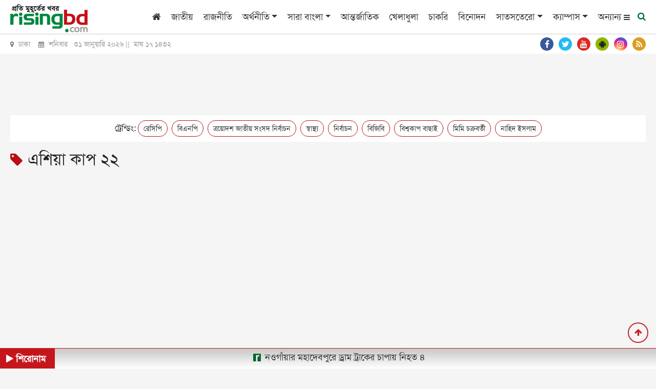

--- FILE ---
content_type: text/html; charset=UTF-8
request_url: https://www.risingbd.com/tags/asia-cup-22
body_size: 12178
content:
<!doctype html>
<html lang="en">
<head>
<meta charset="utf-8">
<meta http-equiv="X-UA-Compatible" content="IE=edge">
<meta name="viewport" content="width=device-width, initial-scale=1, minimum-scale=1, maximum-scale=1, user-scalable=no">
<title>এশিয়া কাপ ২২</title>

<meta name="description" content="এশিয়া কাপ ২২">
<meta name="keywords" content="">

<meta http-equiv="refresh" content="300">
<meta name="author" content="https://www.risingbd.com/">

<meta name="robots" content="index, follow">
<meta name="googlebot" content="index, follow">
<meta name="googlebot-news" content="index, follow">

<meta property="fb:app_id" content="739034220195998">
<meta property="og:site_name" content="Risingbd Online Bangla News Portal">
<meta property="og:title" content="এশিয়া কাপ ২২">
<meta property="og:description" content="এশিয়া কাপ ২২">
<meta property="og:url" content="https://www.risingbd.com/tags/asia-cup-22">
<meta property="og:type" content="article">
<meta property="og:image" content="https://cdn.risingbd.com/media/common/risingbd-dotted-logo.jpg">
<meta property="og:locale" content="en_US">
    <link rel="stylesheet" type="text/css" href="https://cdn.risingbd.com/common/css/towstyle.css"/>

<link rel="canonical" href="https://www.risingbd.com/tags/asia-cup-22">
<link rel="amphtml" href="https://www.risingbd.com/amp/tags/asia-cup-22" >
<link type="image/x-icon" rel="shortcut icon" href="https://cdn.risingbd.com/media/common/Sign.png">
<link type="image/x-icon" rel="icon" href="https://cdn.risingbd.com/media/common/Sign.png">
<link rel="stylesheet" type="text/css" href="https://cdn.risingbd.com/common/css/sticky.css"/>
<script async src='https://securepubads.g.doubleclick.net/tag/js/gpt.js' type="c25a7c3f6a011f057c60aeee-text/javascript"></script>
<link rel="stylesheet" type="text/css" href="https://cdnjs.cloudflare.com/ajax/libs/twitter-bootstrap/4.3.1/css/bootstrap.min.css"><link rel="stylesheet" type="text/css" href="https://cdnjs.cloudflare.com/ajax/libs/font-awesome/4.7.0/css/font-awesome.css"><link rel="stylesheet" type="text/css" href="https://cdn.risingbd.com/common/css/eMythMakers.css?31 January, 2026 09:55:48"><link rel="stylesheet" type="text/css" href="https://cdn.risingbd.com/common/css/SolaimanLipi.css">
<!-- <link rel="stylesheet" href="//code.jquery.com/ui/1.12.1/themes/base/jquery-ui.css"> -->
<!--script src="https://code.jquery.com/jquery-1.12.4.js"></script-->
<!-- <script src="https://code.jquery.com/ui/1.12.1/jquery-ui.js"></script> -->

	<!-- Google Tag Manager -->
	<script type="c25a7c3f6a011f057c60aeee-text/javascript">(function(w,d,s,l,i){w[l]=w[l]||[];w[l].push({'gtm.start':
				new Date().getTime(),event:'gtm.js'});var f=d.getElementsByTagName(s)[0],
			j=d.createElement(s),dl=l!='dataLayer'?'&l='+l:'';j.async=true;j.src=
			'https://www.googletagmanager.com/gtm.js?id='+i+dl;f.parentNode.insertBefore(j,f);
		})(window,document,'script','dataLayer','GTM-NJVRX3W');</script>
	<!-- End Google Tag Manager -->
<!--	<script data-ad-client="ca-pub-9988400939516411" async src="https://pagead2.googlesyndication.com/pagead/js/adsbygoogle.js"></script>-->
<script type="c25a7c3f6a011f057c60aeee-text/javascript">
        window.googletag = window.googletag || {cmd: []};
        googletag.cmd.push(function() {
	        var SizeMap_970x90_320x100=googletag.sizeMapping()
		        .addSize([970,0],[[970,90]])
		        .addSize([320,0],[[320,100]])
		        .build()
	        var SizeMap_336x280_300x250=googletag.sizeMapping()
		        .addSize([336,0],[[336,280]])
		        .addSize([300,0],[[300,250]])
		        .build()
	        var SizeMap_970x250_300x250=googletag.sizeMapping()
		        .addSize([970,0],[[970,250]])
		        .addSize([300,0],[[300,250]])
		        .build()
	        var SizeMap_970x90_300x250=googletag.sizeMapping()
		        .addSize([970,0],[[970,90]])
		        .addSize([300,0],[[300,250]])
		        .build()
	        var SizeMap_300x600_300x250=googletag.sizeMapping()
		        .addSize([300,0],[[300,600]])
		        .addSize([0,0],[[300,250]])
		        .build()
	        var SizeMap_728x90_300x250=googletag.sizeMapping()
		        .addSize([728,0],[[728,90]])
		        .addSize([300,0],[[300,250]])
		        .build()

            //Common
            googletag.defineSlot('/401241791/risingbd-common-footer', [[300,250],[970,250]], 'div-gpt-ad-2189815-3')
                .defineSizeMapping(SizeMap_970x250_300x250)
                .addService(googletag.pubads());
            googletag.defineSlot('/401241791/risingbd-common-footer-sticky', [[320,50]], 'div-gpt-ad-2189815-4')
                .addService(googletag.pubads());
            googletag.defineSlot('/401241791/risingbd-common-header', [[320,100],[970,90]], 'div-gpt-ad-2189815-5')
                .defineSizeMapping(SizeMap_970x90_320x100)
                .addService(googletag.pubads());
            googletag.defineSlot('/401241791/risingbd-1x1', [[1,1]], 'div-gpt-ad-2189815-25')
                .addService(googletag.pubads());

            //Home
            googletag.defineSlot('/401241791/risingbd-economics-right-a', [[300,250],[336,280]], 'div-gpt-ad-2189815-12')
                .defineSizeMapping(SizeMap_336x280_300x250)
                .addService(googletag.pubads());
            googletag.defineSlot('/401241791/risingbd-economics-right-b', [[300,250],[336,280]], 'div-gpt-ad-2189815-13')
                .defineSizeMapping(SizeMap_336x280_300x250)
                .addService(googletag.pubads());
            googletag.defineSlot('/401241791/risingbd-entertenment-top', [[300,250],[970,90]], 'div-gpt-ad-2189815-14')
                .defineSizeMapping(SizeMap_970x90_300x250)
                .addService(googletag.pubads());
            googletag.defineSlot('/401241791/risingbd-fascinating-world-right', [[300,250],[336,280]], 'div-gpt-ad-2189815-15')
                .defineSizeMapping(SizeMap_336x280_300x250)
                .addService(googletag.pubads());
            googletag.defineSlot('/401241791/photo-feature-right', [[300,250],[336,280]], 'div-gpt-ad-1655781285373-0')
                .defineSizeMapping(SizeMap_336x280_300x250)
                .addService(googletag.pubads());
            googletag.defineSlot('/401241791/risingbd-lifestyle-below', [[300,250],[970,90]], 'div-gpt-ad-2189815-16')
                .defineSizeMapping(SizeMap_970x90_300x250)
                .addService(googletag.pubads());
            googletag.defineSlot('/401241791/risingbd-lifestyle-top', [[300,250],[970,90]], 'div-gpt-ad-2189815-17')
                .defineSizeMapping(SizeMap_970x90_300x250)
                .addService(googletag.pubads());
            googletag.defineSlot('/401241791/risingbd-national-top', [[300,250],[970,90]], 'div-gpt-ad-2189815-18')
                .defineSizeMapping(SizeMap_970x90_300x250)
                .addService(googletag.pubads());
            googletag.defineSlot('/401241791/risingbd-politics-right-a', [[300,250],[336,280]], 'div-gpt-ad-2189815-19')
                .defineSizeMapping(SizeMap_336x280_300x250)
                .addService(googletag.pubads());
            googletag.defineSlot('/401241791/risingbd-sarabangla-right', [[300,250],[300,600]], 'div-gpt-ad-2189815-20')
                .defineSizeMapping(SizeMap_300x600_300x250)
                .addService(googletag.pubads());
            googletag.defineSlot('/401241791/risingbd-special-box-below', [[300,250],[970,250]], 'div-gpt-ad-2189815-21')
                .defineSizeMapping(SizeMap_970x250_300x250)
                .addService(googletag.pubads());
            googletag.defineSlot('/401241791/risingbd-special-box-right-a', [[300,250],[336,280]], 'div-gpt-ad-2189815-22')
                .defineSizeMapping(SizeMap_336x280_300x250)
                .addService(googletag.pubads());
            googletag.defineSlot('/401241791/risingbd-special-box-right-b', [[300,250],[336,280]], 'div-gpt-ad-2189815-23')
                .defineSizeMapping(SizeMap_336x280_300x250)
                .addService(googletag.pubads());
            googletag.defineSlot('/401241791/risingbd-sports-top', [[300,250],[970,90]], 'div-gpt-ad-2189815-24')
                .defineSizeMapping(SizeMap_970x90_300x250)
                .addService(googletag.pubads());
	        googletag.defineSlot('/401241791/risingbd-home-video-box', [[336, 280], [300, 250]], 'div-gpt-ad-1598497738881-0')
		        .defineSizeMapping(SizeMap_336x280_300x250)
		        .addService(googletag.pubads());
 
            googletag.pubads().enableSingleRequest();
	        // googletag.pubads().disableInitialLoad();
            googletag.pubads().collapseEmptyDivs();
            googletag.pubads().setCentering(true);
            googletag.enableServices();
        });
    </script>
    <!-- End GPT Tag -->

</head>
<body>
<!-- Google Tag Manager (noscript) -->
<noscript><iframe src="https://www.googletagmanager.com/ns.html?id=GTM-NJVRX3W" height="0" width="0" style="display:none;visibility:hidden"></iframe></noscript>
<!-- End Google Tag Manager (noscript) -->

<div id="fb-root"></div><script async defer crossorigin="anonymous" src="https://connect.facebook.net/en_GB/sdk.js#xfbml=1&version=v4.0&appId=2689491844415645&autoLogAppEvents=1" type="c25a7c3f6a011f057c60aeee-text/javascript"></script><header>
<!--    <div class="text-center d-none d-print-block">-->
<!--        <img src="--><!--" alt="--><!--" title="--><!--">-->
<!--    </div>-->

                            
                        <div id="printlogo" style="display: none;">
                            <a href="https://www.risingbd.com/">
                                <img src="https://cdn.risingbd.com/media/common/risingbd-logo-small-sm.png" alt="রাইজিং বিডি ডট কম" title="রাইজিং বিডি ডট কম" class="img-fluid">
                            </a>
                        </div>
                        

    <div class="DHeaderMenu MobileHide" id="myHeader">
        <div class="container">
            <div class="row">
                <div class="col-sm-12">

                    <nav class="navbar navbar-expand-lg navbar-light">
                        <div class="Dlogo DPrint atPrint100">
                            <a href="https://www.risingbd.com/"><img src="https://cdn.risingbd.com/media/common/risingbd-logo-small-sm.png" alt="রাইজিং বিডি ডট কম" title="রাইজিং বিডি ডট কম" class="img-fluid"></a>
                        </div>
                        <button class="navbar-toggler" type="button" data-toggle="collapse" data-target="#navbarSupportedContent" aria-controls="navbarSupportedContent" aria-expanded="false" aria-label="Toggle navigation">
                            <span class="navbar-toggler-icon"></span>
                        </button>

                        <div class="collapse navbar-collapse hidden-print" id="navbarSupportedContent">
                            <ul class="navbar-nav ml-auto">
                                <li class="nav-item"><a class="nav-link" href="https://www.risingbd.com/"><i class="fa fa-home" aria-hidden="true"></i></a></li>
                                <li class="nav-item"><a class="nav-link" href="https://www.risingbd.com/national/">জাতীয়</a></li>
                                <li class="nav-item"><a class="nav-link" href="https://www.risingbd.com/politics/">রাজনীতি</a></li>
                                <li class="nav-item dropdown">
                                    <div class="dropdown">
                                        <a class="nav-link dropdown-toggle" href="https://www.risingbd.com/economics/" id="dropdownMenuButton" role="button" data-toggle="dropdown disable" aria-haspopup="true" aria-expanded="false">অর্থনীতি</a>
                                        <div class="dropdown-menu" aria-labelledby="navbarDropdown">
                                            <a class="dropdown-item" href="https://www.risingbd.com/economics/stock-market/">শেয়ার বাজার</a>
                                            <a class="dropdown-item" href="https://www.risingbd.com/economics/corporate-corner/">করপোরেট কর্নার</a>
                                        </div>
                                    </div>
                                </li>
                                <li class="nav-item dropdown">
                                    <div class="dropdown">
                                        <a class="nav-link dropdown-toggle" href="https://www.risingbd.com/bangladesh/" id="dropdownMenuButton" role="button" data-toggle="dropdown disable" aria-haspopup="true" aria-expanded="false">সারা বাংলা</a>
                                        <div class="dropdown-menu" aria-labelledby="navbarDropdown">
                                            <a class="dropdown-item" href="https://www.risingbd.com/divisions/barishal/">বরিশাল</a>
                                            <a class="dropdown-item" href="https://www.risingbd.com/divisions/chattogram/">চট্টগ্রাম</a>
                                            <a class="dropdown-item" href="https://www.risingbd.com/divisions/dhaka/">ঢাকা</a>
                                            <a class="dropdown-item" href="https://www.risingbd.com/divisions/khulna/">খুলনা</a>
                                            <a class="dropdown-item" href="https://www.risingbd.com/divisions/rajshahi/">রাজশাহী</a>
                                            <a class="dropdown-item" href="https://www.risingbd.com/divisions/sylhet/">সিলেট</a>
                                            <a class="dropdown-item" href="https://www.risingbd.com/divisions/rangpur/">রংপুর</a>
                                            <a class="dropdown-item" href="https://www.risingbd.com/divisions/mymensingh/">ময়মনসিংহ</a>
                                        </div>
                                    </div>
                                </li>
<!--                                <li class="nav-item"><a class="nav-link" href="--><!--tags/coronavirus">করোনাভাইরাস</a></li>-->
                                <li class="nav-item"><a class="nav-link" href="https://www.risingbd.com/international/">আন্তর্জাতিক</a></li>
                                <li class="nav-item"><a class="nav-link" href="https://www.risingbd.com/sports/">খেলাধুলা</a></li>
                                <li class="nav-item"><a class="nav-link" href="https://www.risingbd.com/searching-job/">চাকরি</a></li>
                                <li class="nav-item"><a class="nav-link" href="https://www.risingbd.com/entertainment/">বিনোদন</a></li>
                                <li class="nav-item dropdown">
                                    <div class="dropdown">
                                        <a class="nav-link dropdown-toggle" href="https://www.risingbd.com/feature/" id="dropdownMenuButton" role="button" data-toggle="dropdown disable" aria-haspopup="true" aria-expanded="false">সাতসতেরো</a>
                                        <div class="dropdown-menu" aria-labelledby="navbarDropdown">
                                            <a class="dropdown-item" href="https://www.risingbd.com/fascinating-world/">অন্য দুনিয়া</a>
                                            <a class="dropdown-item" href="https://www.risingbd.com/lifestyle/">লাইফ স্টাইল</a>
                                            <a class="dropdown-item" href="https://www.risingbd.com/prescription/">দেহঘড়ি</a>
                                            <a class="dropdown-item" href="https://www.risingbd.com/scienceand-technology/">বিজ্ঞান-প্রযুক্তি</a>
                                            <a class="dropdown-item" href="https://www.risingbd.com/astrology/">ভাগ্যচক্র</a>
                                            <a class="dropdown-item" href="https://www.risingbd.com/feature/genzpulse/">জেন জি পালস</a>
<!--                                            <a class="dropdown-item" href="--><!--searching-job/">সপ্তাহের চাকরি</a>-->
                                        </div>
                                    </div>
                                </li>
                               <!-- <li class="nav-item"><a class="nav-link" href="opinion/">মতামত</a></li>-->
                               <!-- <li class="nav-item"><a class="nav-link" href="campus/">ক্যাম্পাস</a></li> -->
                                <li class="nav-item dropdown">
                                    <div class="dropdown">
                                        <a class="nav-link dropdown-toggle" href="https://www.risingbd.com/campus/" id="dropdownMenuButton" role="button" data-toggle="dropdown disable" aria-haspopup="true" aria-expanded="false">ক্যাম্পাস</a>
                                        <div class="dropdown-menu" aria-labelledby="navbarDropdown">
                                            <a class="dropdown-item" href="https://www.risingbd.com/campus/dhaka-university/">ঢাকা বিশ্ববিদ্যালয়</a>
                                            <a class="dropdown-item" href="https://www.risingbd.com/campus/rajshahi-university">রাজশাহী বিশ্ববিদ্যালয়</a>
                                            <a class="dropdown-item" href="https://www.risingbd.com/campus/jagannath-university">জগন্নাথ বিশ্ববিদ্যালয়</a>
                                            <a class="dropdown-item" href="https://www.risingbd.com/campus/jahangirnagar-university">জাহাঙ্গীরনগর বিশ্ববিদ্যালয়</a>
                                            <a class="dropdown-item" href="https://www.risingbd.com/campus/chittagong-university">চট্টগ্রাম বিশ্ববিদ্যালয়</a>
                                            <a class="dropdown-item" href="https://www.risingbd.com/campus/agricultural-university">বাংলাদেশ কৃষি বিশ্ববিদ্যালয়</a>
                                            <a class="dropdown-item" href="https://www.risingbd.com/campus/comilla-university">কুমিল্লা বিশ্ববিদ্যালয়</a>
<!--                                            <a class="dropdown-item" href="--><!--searching-job/">সপ্তাহের চাকরি</a>-->
                                        </div>
                                    </div>
                                </li>
                               <!-- <li class="nav-item"><a class="nav-link" href="https://www.risingbd.com/risingbd-moto-corner/">মটো কর্নার</a></li> -->

                                <li class="others-menu">
                                    <a class="nav-link" href="">অন্যান্য
                                      <i class="fa fa-bars bars-icon"></i>
                                      <i class="fa fa-times hide-icon"></i>

                                    </a>
                                </li>
                                <li class="menu-search">
                                    <a class="nav-link-search" href="">
                                        <i class="fa fa-search"></i>
                                    </a>
                                </li>
                            </ul>
                        </div>

                    </nav>
                </div>
            </div>
        </div>
        <div class="search_block Hide MobileHide hidden-print">
            <div class="container">
                <div class="col-xl pl-0 pr-0">
                    <form name="frmSearch" action="https://www.google.com" target="_blank" method="get">
                        <div class="search_logo display-flex">
                        <input type="hidden" name="cx" value="partner-pub-4807714509469833:9136074105">
                        <input type="hidden" name="gsc.sort" value="date">
                        <input type="hidden" name="ie" value="utf-8">
                        <input type="text" name="q" id="search" class="form-control" value="" placeholder="অনুসন্ধান করুন">
                        <button><i class="fa fa-search"></i></button>
                        <a href="" class="close-search"><i class="fa fa-times"></i></a>
                        </div>
                    </form>
                </div>
            </div>
        </div>
        <div class="popup-menu">
        <div class="popup-menu-content">
            <div class="popup-menu-table">
                <div class="popup-menu-row">
                    <!-- <div class="popup-menu-col"><a href="mujibborsho/">মুজিববর্ষ</a></div> -->
                    <div class="popup-menu-col"><a href="https://www.risingbd.com/law-crime/">আইন ও অপরাধ</a></div>
                    <div class="popup-menu-col"><a href="https://www.risingbd.com/travel/">ভ্রমণ</a></div>
                    <div class="popup-menu-col"><a href="https://www.risingbd.com/archives/">আর্কাইভস</a></div>
                    <div class="popup-menu-col"><a href="https://www.risingbd.com/bangla-converter/">বাংলা কনভার্টার</a></div>
                    <!--                    <div class="popup-menu-col"><a href="--><!--editorial/">সম্পাদকীয়</a></div>-->
                    <!--                    <div class="popup-menu-col"><a href="--><!--risingbd-special/">রাইজিংবিডি-স্পেশাল</a></div>-->

                    <div class="popup-menu-col"><a href="https://www.risingbd.com/positive-bangladesh/">পজিটিভ বাংলাদেশ</a></div>
               
                </div>
                <div class="popup-menu-row">
                    <div class="popup-menu-col"><a href="https://www.risingbd.com/education/">শিক্ষা</a></div>
                    <div class="popup-menu-col"><a href="https://www.risingbd.com/health/">স্বাস্থ্য</a></div>
<!--                    <div class="popup-menu-col"><a href="--><!--environment/">পরিবেশ</a></div>-->
                    <div class="popup-menu-col"><a href="https://www.risingbd.com/media/">মিডিয়া</a></div>
                    <div class="popup-menu-col"><a href="https://www.risingbd.com/photo-feature/">ফটো ফিচার</a></div>
                    <!-- <div class="popup-menu-col"><a href="photogallery/">ফটো ফিচার</a></div> -->
                    <div class="popup-menu-col"><a href="https://www.risingbd.com/entrepreneur/">উদ্যোক্তা/ই-কমার্স</a></div>

                </div>
                <div class="popup-menu-row">
                    <div class="popup-menu-col"><a href="https://www.risingbd.com/agriculture/">কৃষি</a></div>
                    <div class="popup-menu-col"><a href="https://www.risingbd.com/art-literature/">শিল্প ও সাহিত্য</a></div>
<!--                    <div class="popup-menu-col"><a href="--><!--special-issue/">বিশেষ সংখ্যা</a></div>-->
                    <div class="popup-menu-col"><a href="https://www.risingbd.com/opinion/">মতামত</a></div>
<!--                    <div class="popup-menu-col"><a href="--><!--world-window">বিশ্ব বাতায়ন</a></div>-->
                    <!-- <div class="popup-menu-col"><a href="https://www.risingbd.com/videogallery/">ভিডিও গ্যালারী</a></div> -->
                    <div class="popup-menu-col"><a href="https://www.risingbd.com/interview/">সাক্ষাৎকার</a></div>
                    <div class="popup-menu-col"><a href="https://www.risingbd.com/risingbd-special/">রাইজিংবিডি স্পেশাল</a></div>
                    <div class="popup-menu-col"><a href="https://www.risingbd.com/abroad/">প্রবাস</a></div>
                    <!-- <div class="popup-menu-col"><a href="https://www.risingbd.com/tags/faguns-malat-2025">ফাগুনের মলাট</a></div> -->
                    <div class="popup-menu-col"><a href="https://www.risingbd.com/risingbd-moto-corner/">মটো কর্নার</a></div>
                    <!-- <div class="popup-menu-col"><a href="tags/coronavirus">করোনাভাইরাস</a></div> -->

                </div>
                <div class="popup-menu-row">





                </div>
            </div>
        </div>
    </div>
    </div>

    <div class="DTime MobileHide hidden-print">
        <div class="container">
            <div class="row">
                <div class="col-sm-6">
<!--                    <p><i class="fa fa-map-marker" aria-hidden="true"></i> ঢাকা &nbsp;&nbsp;&nbsp;<i class="fa fa-calendar" aria-hidden="true"></i> --><!-- ||&nbsp; --><!-- ||&nbsp; --><!--</p>-->
<!--                    <p><i class="fa fa-map-marker" aria-hidden="true"></i> ঢাকা &nbsp;&nbsp;&nbsp;<i class="fa fa-calendar" aria-hidden="true"></i> --><!-- ||&nbsp; --><!-- ||&nbsp; --><!--</p>-->
                    <p><i class="fa fa-map-marker" aria-hidden="true"></i> ঢাকা &nbsp;&nbsp;&nbsp;<i class="fa fa-calendar" aria-hidden="true"></i> শনিবার &nbsp; ৩১ জানুয়ারি ২০২৬ ||&nbsp; মাঘ&nbsp;১৭&nbsp;১৪৩২ </p>
                    <!-- <p><i class="fa fa-map-marker" aria-hidden="true"></i> ঢাকা &nbsp;&nbsp;&nbsp;<i class="fa fa-calendar" aria-hidden="true"></i>  </p> -->
                </div>
                <div class="col-sm-6 text-right">
                    <div class="DSocialLink">
                        <ul>
                            <li><a href="https://www.risingbd.com/rss/rss.xml" target="_blank"><i class="fa fa-rss" aria-hidden="true"></i></a></li>
                            <li><a href="https://www.instagram.com/risingbd247/" target="_blank"><i class="fa fa-instagram"></i></a></li>
                            <li><a href="https://play.google.com/store/apps/details?id=com.skyroutemedialimited.risingbd" target="_blank"><i class="fa fa-android" style="background: #8db600;"></i></a></li>
                            <li><a href="https://www.youtube.com/@risingbdonline" target="_blank"><i class="fa fa-youtube"></i></a></li>
                            <li><a href="https://twitter.com/risingbdnews" target="_blank"><i class="fa fa-twitter"></i></a></li>
                            <li><a href="https://www.facebook.com/risingbd" target="_blank"><i class="fa fa-facebook"></i></a></li>
                        </ul>
                    </div>
                </div>
                <!-- <div class="col-sm-1 text-right"><div class="DConButton"><a class="btn btn-danger" href="english" target="_blank">English</a></div></div> -->
            </div>
        </div>
    </div>
    <div class="DHeaderMenu MobileShowMenu" id="myHeader2">
        <div class="container TopMenu">
    	    <div class="row">
    		    <div class="col-sm-12">
    		        <div class="DLogoMobile display-flex">
    		            <div class="mr-auto menu-left">
    		                <svg class="svg-inline--fa fa-bars fa-w-14 show" aria-hidden="true" focusable="false" data-prefix="fas" data-icon="bars" role="img" xmlns="https://www.w3.org/2000/svg" viewBox="0 0 448 512" data-fa-i2svg=""><path fill="currentColor" d="M16 132h416c8.837 0 16-7.163 16-16V76c0-8.837-7.163-16-16-16H16C7.163 60 0 67.163 0 76v40c0 8.837 7.163 16 16 16zm0 160h416c8.837 0 16-7.163 16-16v-40c0-8.837-7.163-16-16-16H16c-8.837 0-16 7.163-16 16v40c0 8.837 7.163 16 16 16zm0 160h416c8.837 0 16-7.163 16-16v-40c0-8.837-7.163-16-16-16H16c-8.837 0-16 7.163-16 16v40c0 8.837 7.163 16 16 16z"></path></svg>
    		                <svg class="svg-inline--fa fa-times fa-w-11 hide" aria-hidden="true" focusable="false" data-prefix="fas" data-icon="times" role="img" xmlns="https://www.w3.org/2000/svg" viewBox="0 0 352 512" data-fa-i2svg=""><path fill="currentColor" d="M242.72 256l100.07-100.07c12.28-12.28 12.28-32.19 0-44.48l-22.24-22.24c-12.28-12.28-32.19-12.28-44.48 0L176 189.28 75.93 89.21c-12.28-12.28-32.19-12.28-44.48 0L9.21 111.45c-12.28 12.28-12.28 32.19 0 44.48L109.28 256 9.21 356.07c-12.28 12.28-12.28 32.19 0 44.48l22.24 22.24c12.28 12.28 32.2 12.28 44.48 0L176 322.72l100.07 100.07c12.28 12.28 32.2 12.28 44.48 0l22.24-22.24c12.28-12.28 12.28-32.19 0-44.48L242.72 256z"></path></svg>
    		            </div>
    			        <div class="mr-auto LogoDate">
                            <a href="https://www.risingbd.com/"><img src="https://cdn.risingbd.com/media/common/risingbd-logo-small-sm.png" alt="Risingbd Online Bangla News Portal" title="Risingbd Online Bangla News Portal" class="img-fluid"></a>

                        </div>
    			        <div class="ml-auto menu-right">

                                <!-- <a href="english" class="btn btn-danger" role="button" style="float: right; color: white;">English</a> -->

<!--                                <div class="menu-search">-->
<!---->
<!--                                    <a class="nav-link-search" href="">-->
<!--                                        <i class="fa fa-search"></i>-->
<!--                                    </a>-->
<!--                                </div>-->


    			        </div>
    		        </div>
    	        </div>
            </div>
        </div>
        <div class="container MobileMenu hide">
            <div class="row LiveViewMenu">
                <div class="col-xl pl-0 pr-0">
                    <div class="MobileMenuSocial">
<!--                        <a href="--><!--english" class="English" target="_blank">EN</a>-->
                                <div class="menu-search" style="color: #eee; display: inline-block;">
                                    <a class="nav-link-search" href="">
                                        <i class="fa fa-search"></i>
                                    </a>
                                </div>
                        <div class="DSocialLink DSocialLinkMobile">
                            <ul>
                                <li><a href="https://www.facebook.com/risingbd/" target="_blank"><i class="fa fa-facebook"></i></a></li>
                                <li><a href="https://twitter.com/risingbdnews" target="_blank"><i class="fa fa-twitter"></i></a></li>
                                <li><a href="https://www.youtube.com/@risingbdonline" target="_blank"><i class="fa fa-youtube"></i></a></li>
                                <li><a href="https://www.instagram.com/risingbd247/" target="_blank"><i class="fa fa-instagram"></i></a></li>
                                <li><a href="https://www.risingbd.com/rss/rss.xml" target="_blank"><i class="fa fa-rss" aria-hidden="true"></i></a></li>
                            </ul>
                        </div>
                    </div>
                </div>
                <div class="col-xl">
                    <div class="MobileMenuTop">
                            <div class="row">
                                <div class="col-md p-l-10">
                                    <ul>
                                        <li><a href="https://www.risingbd.com/">প্রচ্ছদ</a></li>
                                        <li><a href="https://www.risingbd.com/national/">জাতীয়</a></li>
                                        <li><a href="https://www.risingbd.com/politics/">রাজনীতি</a></li>
                                        <li><a href="https://www.risingbd.com/economics/">অর্থনীতি</a></li>

                                        <li><a href="https://www.risingbd.com/economics/stock-market/">শেয়ার বাজার</a></li>
                                        <li><a href="https://www.risingbd.com/economics/corporate-corner/">করপোরেট কর্নার</a></li>
                                        <li><a href="https://www.risingbd.com/risingbd-moto-corner/">মটো কর্নার</a></li>
                                        <li><a href="https://www.risingbd.com/sports/">খেলাধুলা</a></li>
                                        <li><a href="https://www.risingbd.com/entertainment/">বিনোদন</a></li>
                                        <li><a href="https://www.risingbd.com/lifestyle/">লাইফ স্টাইল</a></li>
                                        <li><a href="https://www.risingbd.com/law-crime/">আইন ও অপরাধ</a></li>
                                        <li><a href="https://www.risingbd.com/bangladesh/">সারা বাংলা</a></li>
                                        <li><a href="https://www.risingbd.com/prescription/">দেহঘড়ি</a></li>
                                        <li><a href="https://www.risingbd.com/travel/">ভ্রমণ</a></li>
<!--                                        <li><a href="--><!--editorial/">সম্পাদকীয়</a></li>-->
                                        <li><a href="https://www.risingbd.com/interview/">সাক্ষাৎকার</a></li>
                                        <li><a href="https://www.risingbd.com/fascinating-world/">অন্য দুনিয়া</a></li>
                                        <li><a href="https://www.risingbd.com/education/">শিক্ষা</a></li>
                                        <li><a href="https://www.risingbd.com/agriculture/">কৃষি</a></li>
                                        <!-- <li><a href="mujibborsho/">মুজিববর্ষ</a></li> -->
                                        <li><a href="https://www.risingbd.com/archives">আর্কাইভস</a></li>
                                    </ul>
                                </div>
                                <div class="col-md p-l-10">
                                    <ul>
                                        <li><a href="https://www.risingbd.com/international/">আন্তর্জাতিক</a></li>
                                        <li><a href="https://www.risingbd.com/campus/">ক্যাম্পাস</a></li>
                                        <li><a href="https://www.risingbd.com/health/">স্বাস্থ্য</a></li>
                                        <li><a href="https://www.risingbd.com/feature/">সাতসতেরো</a></li>
                                        <li><a href="https://www.risingbd.com/scienceand-technology/">বিজ্ঞান-প্রযুক্তি</a></li>
                                        <li><a href="https://www.risingbd.com/art-literature/">শিল্প ও সাহিত্য</a></li>
<!--                                        <li><a href="--><!--risingbd-special/">রাইজিংবিডি-স্পেশাল</a></li>-->
                                        <li><a href="https://www.risingbd.com/risingbd-special/">রাইজিংবিডি স্পেশাল</a></li>
                                        <li><a href="https://www.risingbd.com/searching-job/">চাকরি</a></li>
                                        <li><a href="https://www.risingbd.com/astrology/">ভাগ্যচক্র</a></li>
                                        <li><a href="https://www.risingbd.com/feature/genzpulse/">জেন জি পালস</a></li>
                                        <li><a href="https://www.risingbd.com/opinion/">মতামত</a></li>
<!--                                        <li><a href="--><!--special-issue/">বিশেষ সংখ্যা</a></li>-->
                                        <li><a href="https://www.risingbd.com/abroad/">প্রবাস</a></li>
<!--                                        <li><a href="--><!--environment/">পরিবেশ</a></li>-->
                                        <li><a href="https://www.risingbd.com/media/">মিডিয়া</a></li>
                                        <li><a href="https://www.risingbd.com/entrepreneur/">উদ্যোক্তা/ই-কমার্স</a></li>
<!--                                        <li><a href="--><!--world-window">বিশ্ব বাতায়ন</a></li>-->
                                        <li><a href="https://www.risingbd.com/photo-feature">ফটো ফিচার</a></li>
                                        <li><a href="https://www.risingbd.com/positive-bangladesh">পজিটিভ বাংলাদেশ</a></li>
                                        <!-- <li><a href="tags/coronavirus">করোনাভাইরাস</a></li> -->
                                        <!-- <li><a href="https://www.risingbd.com/photogallery">ফটো ফিচার</a></li>
                                        <li><a href="https://www.risingbd.com/videogallery">ভিডিও গ্যালারী</a></li> -->

                                    </ul>
                                </div>
                            </div>
                        </div>
                    </div>
                </div>
            </div>
        <div class="search_block MobileSearchBox Hide">
    		<div class="col-xl">
    			<form name="frmSearch" action="https://www.google.com" target="_blank" method="get">
                    <div class="search_logo display-flex">
                    <input type="hidden" name="cx" value="57a5fd0e1c0628b54">
                    <input type="hidden" name="gsc.sort" value="date">
                    <input type="hidden" name="ie" value="utf-8">
                    <input type="text" name="q" id="search" class="form-control" value="" placeholder="অনুসন্ধান করুন">
                    <button><i class="fa fa-search"></i></button>
                    <a href="" class="close-search"><i class="fa fa-times"></i></a>
                    </div>
                </form>
    		</div>
    	</div>
    </div>

    <div class="container hidden-print" style="text-align: center;">
        <div class="MarginTop30">
            <div class="row">
                <div class="col-sm-12" style="min-height: 90px;">
                    <!-- GPT AdSlot 5 for Ad unit 'risingbd-common-header' ### Size: [[320,100],[970,90]] -->
                    <div id='div-gpt-ad-2189815-5'>
                        <script type="c25a7c3f6a011f057c60aeee-text/javascript">
                            googletag.cmd.push(function() { googletag.display('div-gpt-ad-2189815-5'); });
                        </script>
                    </div>
                    <!-- End AdSlot 5 -->
                </div>
            </div>
        </div>
    </div>
</header><div class="container">
<main>
    <div class="TopHitTags">
        <div class="D17MarchSection">
            <div class="container">
                <div class="RelatedTags">
                    <ul class="list-inline">
                        ট্রেন্ডিং:
                        <li class="list-inline-item"><a href="https://www.risingbd.com/tags/recipe">রেসিপি</a> </li><li class="list-inline-item"><a href="https://www.risingbd.com/tags/bnp">বিএনপি</a> </li><li class="list-inline-item"><a href="https://www.risingbd.com/tags/thirteenth-national-assembly-election">ত্রয়োদশ জাতীয় সংসদ নির্বাচন</a> </li><li class="list-inline-item"><a href="https://www.risingbd.com/tags/health">স্বাস্থ‌্য‌</a> </li><li class="list-inline-item"><a href="https://www.risingbd.com/tags/election">নির্বাচন</a> </li><li class="list-inline-item"><a href="https://www.risingbd.com/tags/bgb">বিজিবি</a> </li><li class="list-inline-item"><a href="https://www.risingbd.com/tags/world-cup-qualifier">বিশ্বকাপ বাছাই</a> </li><li class="list-inline-item"><a href="https://www.risingbd.com/tags/mimi-chakraborty">মিমি চক্রবর্তী</a> </li><li class="list-inline-item"><a href="https://www.risingbd.com/tags/nahid-islam">নাহিদ ইসলাম</a> </li>                    </ul>
                </div>
            </div>
        </div>
    </div>
	<div class="DTagLead">
		<div class="row">
			<div class="col-sm-12">
				<div class="DTagName">
					<i class="fa fa-tag"></i><h1>এশিয়া কাপ ২২</h1>
				</div>
			</div>
		</div>
		<div class="row">

				
			<div class="col-md-9">
				<p style="text-align: justify;"></p>
				<div class="DShareThis MarginTop15"><div class="addthis_inline_share_toolbox"></div></div>
			</div>
		</div>
	</div>
    <div class="row" >
            <div class="container"  >
                <div class="MarginTop30">
                    <div class="row">
                        <div class="col-sm-12" style="text-align: center;">
                    <div class="adv-img text-center d-print-none" style="text-align: center;">
                        
<!-- RsingBD_Responsive -->
<ins class="adsbygoogle"
     style="display:block"
     data-ad-client="ca-pub-9988400939516411"
     data-ad-slot="8713475293"
     data-ad-format="auto"
     data-full-width-responsive="true"></ins>
<script type="c25a7c3f6a011f057c60aeee-text/javascript">
     (adsbygoogle = window.adsbygoogle || []).push({});
</script>                    </div>
                        </div>
                    </div>
                </div>
            </div>

                    <div class="col-md-4 col-sm-3 col-xs-3" style="width: 50%;" >
                <div class="DArchiveNewsList">
                    <a href="https://www.risingbd.com/sports/news/512685">
                        <div class="row">
                            <div class="col-md-4">
                                <img src="https://cdn.risingbd.com/media/imgAll/2023May/SM/Bangladesh-Afganistan-2307021303-2307190618-thumb.jpg" alt="একদিন এগিয়ে আসছে এশিয়া কাপ, লাহোরে খেলবে বাংলাদেশ-আফগানিস্তান" title="একদিন এগিয়ে আসছে এশিয়া কাপ, লাহোরে খেলবে বাংলাদেশ-আফগানিস্তান" class="img-responsive img100">                            </div>
                            <div class="col-md-8">
                                <h1 class="pHead">একদিন এগিয়ে আসছে এশিয়া কাপ, লাহোরে খেলবে বাংলাদেশ-আফগানিস্তান</h1>
                                <p class="pDate">১২:১৮ পিএম, ১৯ জুলাই ২০২৩ বুধবার</p>
                            </div>
                        </div>
                    </a>
                </div>
            </div>
                    <div class="col-md-4 col-sm-3 col-xs-3" style="width: 50%;" >
                <div class="DArchiveNewsList">
                    <a href="https://www.risingbd.com/sports/news/508566">
                        <div class="row">
                            <div class="col-md-4">
                                <img src="https://cdn.risingbd.com/media/imgAll/2023May/SM/Asia-cup-2023-2306151059-thumb.jpg" alt="হাইব্রিড মডেলে পাকিস্তান-শ্রীলঙ্কায় হচ্ছে এশিয়া কাপ" title="হাইব্রিড মডেলে পাকিস্তান-শ্রীলঙ্কায় হচ্ছে এশিয়া কাপ" class="img-responsive img100">                            </div>
                            <div class="col-md-8">
                                <h1 class="pHead">হাইব্রিড মডেলে পাকিস্তান-শ্রীলঙ্কায় হচ্ছে এশিয়া কাপ</h1>
                                <p class="pDate">০৪:৫৯ পিএম, ১৫ জুন ২০২৩ বৃহস্পতিবার</p>
                            </div>
                        </div>
                    </a>
                </div>
            </div>
                    <div class="col-md-4 col-sm-3 col-xs-3" style="width: 50%;" >
                <div class="DArchiveNewsList">
                    <a href="https://www.risingbd.com/sports/news/505666">
                        <div class="row">
                            <div class="col-md-4">
                                <img src="https://cdn.risingbd.com/media/imgAll/2023May/SM/asia-cup-2110190603-2305250917-thumb.jpg" alt="আইপিএলের পরই এশিয়া কাপের সিদ্ধান্ত" title="আইপিএলের পরই এশিয়া কাপের সিদ্ধান্ত" class="img-responsive img100">                            </div>
                            <div class="col-md-8">
                                <h1 class="pHead">আইপিএলের পরই এশিয়া কাপের সিদ্ধান্ত</h1>
                                <p class="pDate">০৩:১৭ পিএম, ২৫ মে ২০২৩ বৃহস্পতিবার</p>
                            </div>
                        </div>
                    </a>
                </div>
            </div>
                    <div class="col-md-4 col-sm-3 col-xs-3" style="width: 50%;" >
                <div class="DArchiveNewsList">
                    <a href="https://www.risingbd.com/sports/news/503936">
                        <div class="row">
                            <div class="col-md-4">
                                <img src="https://cdn.risingbd.com/media/imgAll/2023May/SM/Asia-Cup-2023-2305121405-thumb.jpg" alt="নিরপেক্ষ ভেন্যুতে এশিয়া কাপ, ঘরের মাঠে ৪ ম্যাচ চায় পাকিস্তান" title="নিরপেক্ষ ভেন্যুতে এশিয়া কাপ, ঘরের মাঠে ৪ ম্যাচ চায় পাকিস্তান" class="img-responsive img100">                            </div>
                            <div class="col-md-8">
                                <h1 class="pHead">নিরপেক্ষ ভেন্যুতে এশিয়া কাপ, ঘরের মাঠে ৪ ম্যাচ চায় পাকিস্তান</h1>
                                <p class="pDate">০৮:০৫ পিএম, ১২ মে ২০২৩ শুক্রবার</p>
                            </div>
                        </div>
                    </a>
                </div>
            </div>
                    <div class="col-md-4 col-sm-3 col-xs-3" style="width: 50%;" >
                <div class="DArchiveNewsList">
                    <a href="https://www.risingbd.com/sports/news/491997">
                        <div class="row">
                            <div class="col-md-4">
                                <img src="https://cdn.risingbd.com/media/imgAll/2023January/SM/Asia-Cup-2023-2302031309-thumb.jpg" alt="এশিয়া কাপের ভাগ্য নির্ধারণ শনিবার" title="এশিয়া কাপের ভাগ্য নির্ধারণ শনিবার" class="img-responsive img100">                            </div>
                            <div class="col-md-8">
                                <h1 class="pHead">এশিয়া কাপের ভাগ্য নির্ধারণ শনিবার</h1>
                                <p class="pDate">০৭:০৯ পিএম, ৩ ফেব্রুয়ারি ২০২৩ শুক্রবার</p>
                            </div>
                        </div>
                    </a>
                </div>
            </div>
                    <div class="col-md-4 col-sm-3 col-xs-3" style="width: 50%;" >
                <div class="DArchiveNewsList">
                    <a href="https://www.risingbd.com/sports/news/477560">
                        <div class="row">
                            <div class="col-md-4">
                                <img src="https://cdn.risingbd.com/media/imgAll/2022August/SM/India-vs-Srilanka-final-01-2210151040-thumb.jpg" alt="স্মৃতি মান্ধানার নান্দনিকতায় সপ্তমবারের মতো ট্রফি ভারতের ঘরে" title="স্মৃতি মান্ধানার নান্দনিকতায় সপ্তমবারের মতো ট্রফি ভারতের ঘরে" class="img-responsive img100">                            </div>
                            <div class="col-md-8">
                                <h1 class="pHead">স্মৃতি মান্ধানার নান্দনিকতায় সপ্তমবারের মতো ট্রফি ভারতের ঘরে</h1>
                                <p class="pDate">০৩:৫০ পিএম, ১৫ অক্টোবর ২০২২ শনিবার</p>
                            </div>
                        </div>
                    </a>
                </div>
            </div>
                    <div class="col-md-4 col-sm-3 col-xs-3" style="width: 50%;" >
                <div class="DArchiveNewsList">
                    <a href="https://www.risingbd.com/sports/news/477540">
                        <div class="row">
                            <div class="col-md-4">
                                <img src="https://cdn.risingbd.com/media/imgAll/2022August/SM/India-vs-Srilanka-2210150721-thumb.jpg" alt="ট্রফির লড়াইয়ে টস হেরে ফিল্ডিংয়ে ভারত " title="ট্রফির লড়াইয়ে টস হেরে ফিল্ডিংয়ে ভারত " class="img-responsive img100">                            </div>
                            <div class="col-md-8">
                                <h1 class="pHead">ট্রফির লড়াইয়ে টস হেরে ফিল্ডিংয়ে ভারত </h1>
                                <p class="pDate">০১:২১ পিএম, ১৫ অক্টোবর ২০২২ শনিবার</p>
                            </div>
                        </div>
                    </a>
                </div>
            </div>
                    <div class="col-md-4 col-sm-3 col-xs-3" style="width: 50%;" >
                <div class="DArchiveNewsList">
                    <a href="https://www.risingbd.com/sports/news/477483">
                        <div class="row">
                            <div class="col-md-4">
                                <img src="https://cdn.risingbd.com/media/imgAll/2022August/SM/India-vs-Srilanka-2210141432-thumb.jpg" alt="সি ইউ টুমোরো" title="সি ইউ টুমোরো" class="img-responsive img100">                            </div>
                            <div class="col-md-8">
                                <h1 class="pHead">সি ইউ টুমোরো</h1>
                                <p class="pDate">০৮:৩২ পিএম, ১৪ অক্টোবর ২০২২ শুক্রবার</p>
                            </div>
                        </div>
                    </a>
                </div>
            </div>
                    <div class="col-md-4 col-sm-3 col-xs-3" style="width: 50%;" >
                <div class="DArchiveNewsList">
                    <a href="https://www.risingbd.com/sports/news/477263">
                        <div class="row">
                            <div class="col-md-4">
                                <img src="https://cdn.risingbd.com/media/imgAll/2022August/SM/Semifinal-ACC-2210121643-thumb.jpg" alt="ফাইনালে ভারত-পাকিস্তান নাকি থাকছে কোনো চমক" title="ফাইনালে ভারত-পাকিস্তান নাকি থাকছে কোনো চমক" class="img-responsive img100">                            </div>
                            <div class="col-md-8">
                                <h1 class="pHead">ফাইনালে ভারত-পাকিস্তান নাকি থাকছে কোনো চমক</h1>
                                <p class="pDate">১০:৪৩ পিএম, ১২ অক্টোবর ২০২২ বুধবার</p>
                            </div>
                        </div>
                    </a>
                </div>
            </div>
                    <div class="col-md-4 col-sm-3 col-xs-3" style="width: 50%;" >
                <div class="DArchiveNewsList">
                    <a href="https://www.risingbd.com/sports/news/477095">
                        <div class="row">
                            <div class="col-md-4">
                                <img src="https://cdn.risingbd.com/media/imgAll/2022August/SM/Women-Cricket-01-2210111318-thumb.jpg" alt="চেনা মাঠে ভরাডুবি, কোথায় ছিল গলদ?" title="চেনা মাঠে ভরাডুবি, কোথায় ছিল গলদ?" class="img-responsive img100">                            </div>
                            <div class="col-md-8">
                                <h1 class="pHead">চেনা মাঠে ভরাডুবি, কোথায় ছিল গলদ?</h1>
                                <p class="pDate">০৭:১৮ পিএম, ১১ অক্টোবর ২০২২ মঙ্গলবার</p>
                            </div>
                        </div>
                    </a>
                </div>
            </div>
                    <div class="col-md-4 col-sm-3 col-xs-3" style="width: 50%;" >
                <div class="DArchiveNewsList">
                    <a href="https://www.risingbd.com/sports/news/476791">
                        <div class="row">
                            <div class="col-md-4">
                                <img src="https://cdn.risingbd.com/media/imgAll/2022August/SM/Bangladesh-vs-Thailand-2210091042-thumb.jpg" alt="বাংলাদেশের এশিয়া কাপ যাত্রা কঠিন করে দিলো থাইল্যান্ড" title="বাংলাদেশের এশিয়া কাপ যাত্রা কঠিন করে দিলো থাইল্যান্ড" class="img-responsive img100">                            </div>
                            <div class="col-md-8">
                                <h1 class="pHead">বাংলাদেশের এশিয়া কাপ যাত্রা কঠিন করে দিলো থাইল্যান্ড</h1>
                                <p class="pDate">০৪:৪২ পিএম, ৯ অক্টোবর ২০২২ রোববার</p>
                            </div>
                        </div>
                    </a>
                </div>
            </div>
                    <div class="col-md-4 col-sm-3 col-xs-3" style="width: 50%;" >
                <div class="DArchiveNewsList">
                    <a href="https://www.risingbd.com/sports/news/476703">
                        <div class="row">
                            <div class="col-md-4">
                                <img src="https://cdn.risingbd.com/media/imgAll/2022August/SM/Joty-Bangladesh-India-2210081446-thumb.jpg" alt="হারের পর ছেলেদের ‘ইন্টেট’ এবার মেয়েদের মুখে " title="হারের পর ছেলেদের ‘ইন্টেট’ এবার মেয়েদের মুখে " class="img-responsive img100">                            </div>
                            <div class="col-md-8">
                                <h1 class="pHead">হারের পর ছেলেদের ‘ইন্টেট’ এবার মেয়েদের মুখে </h1>
                                <p class="pDate">০৮:৪৬ পিএম, ৮ অক্টোবর ২০২২ শনিবার</p>
                            </div>
                        </div>
                    </a>
                </div>
            </div>
        

    </div>
    <div class="row" id="load_data">


    </div>

    <div id="load_data_message"></div>
</main>

</div>


<div class="container hidden-print">
    <div class="MarginTop30">
        <div class="row">
            <div class="col-sm-12">
                <!-- GPT AdSlot 3 for Ad unit 'risingbd-common-footer' ### Size: [[300,250],[970,250]] -->
                <div id='div-gpt-ad-2189815-3'>
                    <script type="c25a7c3f6a011f057c60aeee-text/javascript">
                        googletag.cmd.push(function() { googletag.display('div-gpt-ad-2189815-3'); });
                    </script>
                </div>
                <!-- End AdSlot 3 -->
            </div>
        </div>
    </div>
</div>
<footer>
    <div class="DFooterBG1 hidden-print">
        <div class="container">
            <div class="BorderBottom22 MarginTop20"></div>
            <div class="BorderBottom22 MarginBottom20"></div>
            <div class="Footer2">
                <div class="row">
                    <div class="col-lg-4 col-sm-12 DFlogo">
                                                    <h2>
                                <a href="/"><img src="https://cdn.risingbd.com/media/common/risingbd-logo-small-sm.png" alt="RisingBD" title="RisingBD Logo" class="img-fluid"></a>
                            </h2>
                                                <a href="/"><img src="https://www.risingbd.com/media/common/skyroutelogo.png" width="100" alt="Skyroute Media Limited" title="Skyroute Media Limited" class="img-fluid"></a>

                    </div>
                    <div class="col-lg-4 col-md-6 col-sm-12 DEitor">

                        <p>নির্বাহী সম্পাদক: তাপস রায় </p>
                        <p>প্রকাশক: এস এম জাহিদ হাসান</p>
                        <p>ঠিকানা: ১৯৮-১৯৯, মাজার রোড,<br> মিরপুর-১, ঢাকা ১২১৬  </p>
                        <p>একটি স্কাইরুট মিডিয়া লিমিটেডের প্রতিষ্ঠান</p>

                    </div>
                    <div class="col-lg-4 col-md-6 col-sm-12 text-right">
                        <p>টেলিফোন: +৮৮-০১৬৭৮০২৮১৩৬</p>
                        <p>মার্কেটিং : +৮৮-০১৬৮৬৬৯৩৫৪৯ <br/> +৮৮-০১৬৮৬৬৯০২৬৬ </p>
                        <p>ইমেল: <a href="/cdn-cgi/l/email-protection" class="__cf_email__" data-cfemail="e58c8b838aa5978c968c8b828781cb868a88">[email&#160;protected]</a></p>
                        <div class="DSocialLink pt-2">
                            <ul>
                                <li><a href="https://www.risingbd.com/rss/rss.xml" target="_blank"><i class="fa fa-rss" aria-hidden="true"></i></a></li>
                                <li><a href="https://www.instagram.com/risingbd247/" target="_blank"><i class="fa fa-instagram"></i></a></li>
                                <li><a href="https://www.youtube.com/c/DailyOnlineNewsDhaka" target="_blank"><i class="fa fa-youtube"></i></a></li>
                                <li><a href="https://twitter.com/risingbdnews" target="_blank"><i class="fa fa-twitter"></i></a></li>
                                <li><a href="https://www.facebook.com/risingbd/" target="_blank"><i class="fa fa-facebook"></i></a></li>
                            </ul>
                        </div>
                    </div>
                </div>
            </div>
        </div>

    </div>
    <div class="DFooterBG3 hidden-print">
        <div class="container">
            <div class="row ">
                <div class="col-sm-9 text-left">
                  <p>এই ওয়েবসাইটের কোনো লেখা বা ছবি অনুমতি ছাড়া নকল করা বা অন্য কোথাও প্রকাশ করা সম্পূর্ণ বেআইনি। সকল স্বত্ব <a href="https://www.risingbd.com/">www.risingbd.com</a> কর্তৃক সংরক্ষিত</p>
                </div>
                <div class="col-sm-3">
                    <div class="DFLink">
                        <ul>
                            <li><a href="https://www.risingbd.com/about">আমরা |</a></li>
                            <li><a href="https://www.risingbd.com/privacy-policy">গোপনীয়তা নীতি |</a></li>
                            <li><a href="https://www.risingbd.com/contact">যোগাযোগ</a></li>
                        </ul>
                    </div>
                </div>
            </div>
        </div>
    </div>

    <!-- /401241791/risingbd_interstitial_popup -->
<div id='div-gpt-ad-1693625453257-0'>
    <script data-cfasync="false" src="/cdn-cgi/scripts/5c5dd728/cloudflare-static/email-decode.min.js"></script><script type="c25a7c3f6a011f057c60aeee-text/javascript">
        googletag.cmd.push(function() { googletag.display('div-gpt-ad-1693625453257-0'); });
    </script>
</div>
<!-- End AdSlot 2 -->

   <!-- footer Sticky ads-->
  <!-- <div class='code-block code-block-12' style='position: fixed; width: 100%!important; z-index: 9995; text-align: center;bottom: 0px;'>
       <div style="display: none;" class='sticky-ads' id='sticky-ads'>
           <div class='sticky-ads-close' onclick='closestickyAds();'><svg viewBox='0 0 512 512' xmlns='http://www.w3.org/2000/svg'><path d='M278.6 256l68.2-68.2c6.2-6.2 6.2-16.4 0-22.6-6.2-6.2-16.4-6.2-22.6 0L256 233.4l-68.2-68.2c-6.2-6.2-16.4-6.2-22.6 0-3.1 3.1-4.7 7.2-4.7 11.3 0 4.1 1.6 8.2 4.7 11.3l68.2 68.2-68.2 68.2c-3.1 3.1-4.7 7.2-4.7 11.3 0 4.1 1.6 8.2 4.7 11.3 6.2 6.2 16.4 6.2 22.6 0l68.2-68.2 68.2 68.2c6.2 6.2 16.4 6.2 22.6 0 6.2-6.2 6.2-16.4 0-22.6L278.6 256z' /></svg></div>
           <div class='sticky-ads-content'>

           <a href="https://nagad.com.bd/" target="_blank">
               <img src="https://www.risingbd.com/media/Advertisement/nagad-09Sep2024-970X90.gif" class="img-fluid TopImg" alt="নগদ">                    
           </a>
           </div>
       </div>
   </div>    -->
   <!-- <ins style="position: fixed;width: 100%;left: 0;bottom: 0;">
<iframe scrolling="no" frameborder="0" width="100%" height="250" style="border: 0px; overflow: hidden;" src="https://ms.purplepatch.online/floating/nagad/v5/"></iframe>
<img src="https://bgd1.purplepatch.online/delivery/async?s=942%2C536%2C1673%2C0%2C0&p=purplepatch-0-&tld=www.risingbd.com&bw=1865&bh=409&rw=1920&rh=1080&px=1&m=0&c=1&ns=0&ss=1.Yrj2S6AmfZ1De1bnMTka3zxAxFyemyW2&hc=4&fl=0&jv=0&ag=0&dr=0&qt=0&rp=0&wm=0&tz=-360&bid=dbd55179-bf63-4361-8365-2179b07ef31c&t=%2525E0%2525A6%2525AD%2525E0%2525A6%2525BE%2525E0%2525A6%2525B0%2525E0%2525A6%2525A4%2525E0%2525A7%252587%2525E0%2525A6%2525B0%252520%2525E0%2525A6%2525AC%2525E0%2525A6%2525BF%2525E0%2525A6%2525B6%2525E0%2525A7%25258D%2525E0%2525A6%2525AC%2525E0%2525A6%252595%2525E0%2525A6%2525BE%2525E0%2525A6%2525&dl=4.5&et=4g&rtt=200&ct0=%25%25CLICK_URL_UNESC%25%25&l=https%3A%2F%2Fwww.risingbd.com%2Fsports%2F238236%2F%25E0%25A6%25AD%25E0%25A6%25BE%25E0%25A6%25B0%25E0%25A6%25A4%25E0%25A7%2587%25E0%25A6%25B0-%25E0%25A6%25AC%25E0%25A6%25BF%25E0%25A6%25B6%25E0%25A7%258D%25E0%25A6%25AC%25E0%25A6%2595%25E0%25A6%25BE%25E0%25A6%25AA-%25E0%25A6%25B8%25E0%25A7%258D%25E0%25A6%2595%25E0%25A7%258B%25E0%25A7%259F%25E0%25A6%25BE%25E0%25A6%25A1%25E0%25A7%2587-%25E0%25A6%259C%25E0%25A6%25BE%25E0%25A7%259F%25E0%25A6%2597%25E0%25A6%25BE-%25E0%25A6%25B9%25E0%25A6%259A%25E0%25A7%258D%25E0%25A6%259B%25E0%25A7%2587-%25E0%25A6%25AF%25E0%25A6%25BE%25E0%25A6%25A6%25E0%25A7%2587%25E0%25A6%25B0&rt=1693730380363" style="display: none;" height="0" width="0" />
</ins> -->
<!-- <ins data-purplepatch-slotid="833" data-purplepatch-ct0="%%CLICK_URL_UNESC%%" data-purplepatch-id="53126d71827fcba70ff68055b9a73ca1" data-purplepatch-seq="2" id="purplepatch-0-2" data-purplepatch-loaded="1" style="position: fixed;width: 100%;right: 0;bottom: 0;">
<iframe scrolling="no" frameborder="0" width="100%" height="250" style="border: 0px; overflow: hidden;" src="https://ms.purplepatch.online/floating/nagad/v5/"></iframe>
<img src="https://bgd1.purplepatch.online/delivery/async?s=942%2C536%2C1673%2C0%2C0&p=purplepatch-0-&tld=www.risingbd.com&bw=1865&bh=409&rw=1920&rh=1080&px=1&m=0&c=1&ns=0&ss=1.Yrj2S6AmfZ1De1bnMTka3zxAxFyemyW2&hc=4&fl=0&jv=0&ag=0&dr=0&qt=0&rp=0&wm=0&tz=-360&bid=dbd55179-bf63-4361-8365-2179b07ef31c&t=%2525E0%2525A6%2525AD%2525E0%2525A6%2525BE%2525E0%2525A6%2525B0%2525E0%2525A6%2525A4%2525E0%2525A7%252587%2525E0%2525A6%2525B0%252520%2525E0%2525A6%2525AC%2525E0%2525A6%2525BF%2525E0%2525A6%2525B6%2525E0%2525A7%25258D%2525E0%2525A6%2525AC%2525E0%2525A6%252595%2525E0%2525A6%2525BE%2525E0%2525A6%2525&dl=4.5&et=4g&rtt=200&ct0=%25%25CLICK_URL_UNESC%25%25&l=https%3A%2F%2Fwww.risingbd.com%2Fsports%2F238236%2F%25E0%25A6%25AD%25E0%25A6%25BE%25E0%25A6%25B0%25E0%25A6%25A4%25E0%25A7%2587%25E0%25A6%25B0-%25E0%25A6%25AC%25E0%25A6%25BF%25E0%25A6%25B6%25E0%25A7%258D%25E0%25A6%25AC%25E0%25A6%2595%25E0%25A6%25BE%25E0%25A6%25AA-%25E0%25A6%25B8%25E0%25A7%258D%25E0%25A6%2595%25E0%25A7%258B%25E0%25A7%259F%25E0%25A6%25BE%25E0%25A6%25A1%25E0%25A7%2587-%25E0%25A6%259C%25E0%25A6%25BE%25E0%25A7%259F%25E0%25A6%2597%25E0%25A6%25BE-%25E0%25A6%25B9%25E0%25A6%259A%25E0%25A7%258D%25E0%25A6%259B%25E0%25A7%2587-%25E0%25A6%25AF%25E0%25A6%25BE%25E0%25A6%25A6%25E0%25A7%2587%25E0%25A6%25B0&rt=1693730380363" style="display: none;" height="0" width="0" />
</ins>


    <style>
    #purplepatch-0-2{
    width:100%
    }
    #purplepatch-0-2{
        animation-name:changeWidth;
        animation-duration:.1s;
        animation-delay:2.3s;
        animation-fill-mode:forwards
    }
    @keyframes changeWidth{
    100%{
            width:363px;
        }
    }
    </style>
    <script async src="//bgd1.purplepatch.online/payload/async.js"></script>
</div> -->


                        <!-- <ins data-purplepatch-slotid="942" data-purplepatch-ct0="%%CLICK_URL_UNESC%%" data-purplepatch-id="53126d71827fcba70ff68055b9a73ca1" style="position: fixed;width: 100%;right: 0;bottom: 0;">
                </ins>
                <style>
                ins[data-purplepatch-slotid="942"]{width:100%}
                ins[data-purplepatch-slotid="942"]{animation-name:changeWidth;animation-duration:.1s;animation-delay:2.3s;animation-fill-mode:forwards}
                @keyframes changeWidth{
                    100%{
                            width:363px;
                        }
                    }
                ins[data-purplepatch-slotid="942"] iframe {
                    width: 100% !important;
                    height: 250px !important;
                }
                </style>
                <script async="" src="//bgd1.purplepatch.online/payload/async.js" type="text/javascript"></script> -->


            
</footer><section>
	<div class="container-fluid hidden-print">
		<div class="row DScroll DMargin0">
			<div class="col-lg-1 col-md-2 col-sm-2 DPadding0"><p><i class="fa fa-play"></i> শিরোনাম </p></div>
			<div class="col-lg-11 col-md-10 col-sm-10 DPadding0">
				<marquee direction="left" speed="normal" scrollamount="3" behavior="scroll" onmouseover="if (!window.__cfRLUnblockHandlers) return false; this.stop();" onmouseout="if (!window.__cfRLUnblockHandlers) return false; this.start();" data-cf-modified-c25a7c3f6a011f057c60aeee-="">
					<a href=""><span><img src="https://www.risingbd.com/media/common/Sign.png" alt="Bullet" title="Bullet">নওগাঁয়ার মহাদেবপুরে ড্রাম ট্রাকের চাপায় নিহত ৪ </span></a>					</a>
				</marquee>
			</div>
		</div>
	</div>
</section>

<div id="back_to_top" class="back_to_top on"><span class="go_up"><i style="" class="fa fa-arrow-up"></i></span></div><script type="c25a7c3f6a011f057c60aeee-text/javascript" src="https://ajax.googleapis.com/ajax/libs/jquery/2.2.4/jquery.min.js"></script><script type="c25a7c3f6a011f057c60aeee-text/javascript" src="https://cdnjs.cloudflare.com/ajax/libs/twitter-bootstrap/4.3.1/js/bootstrap.min.js"></script><script src="https://unpkg.com/@popperjs/core@2.4.4/dist/umd/popper.min.js" type="c25a7c3f6a011f057c60aeee-text/javascript"></script>
<!--[if lt IE 9]>
<script type="text/javascript" src="https://cdn.risingbd.com/common/IE9/html5shiv.min.js"></script><script type="text/javascript" src="https://cdn.risingbd.com/common/IE9/respond.min.js"></script><![endif]-->
<script type="c25a7c3f6a011f057c60aeee-text/javascript" src="https://cdn.risingbd.com/common/slick-1.8.1/slick/slick.min.js"></script>
<script language="JavaScript" type="c25a7c3f6a011f057c60aeee-text/javascript" src="https://cdn.risingbd.com/jQuery.loadScroll.js"></script>
<script type="c25a7c3f6a011f057c60aeee-text/javascript" src="https://cdn.risingbd.com/common/js/eMythMakers.js?31-01-2026-09-55-48"></script><script src="/cdn-cgi/scripts/7d0fa10a/cloudflare-static/rocket-loader.min.js" data-cf-settings="c25a7c3f6a011f057c60aeee-|49" defer></script><script defer src="https://static.cloudflareinsights.com/beacon.min.js/vcd15cbe7772f49c399c6a5babf22c1241717689176015" integrity="sha512-ZpsOmlRQV6y907TI0dKBHq9Md29nnaEIPlkf84rnaERnq6zvWvPUqr2ft8M1aS28oN72PdrCzSjY4U6VaAw1EQ==" data-cf-beacon='{"version":"2024.11.0","token":"0762d79e382946c9992e70e90225b607","server_timing":{"name":{"cfCacheStatus":true,"cfEdge":true,"cfExtPri":true,"cfL4":true,"cfOrigin":true,"cfSpeedBrain":true},"location_startswith":null}}' crossorigin="anonymous"></script>
</body>
<script type="c25a7c3f6a011f057c60aeee-text/javascript">
    $(document).ready(function(){
        var cloaded = 0; var loadlimit = 10;
        var limit = 12;
        var start = 12;
        var tag = 'asia-cup-22';
        var action = 'inactive';
        function load_data(limit, start, tag)
        {
            $.ajax({
                url:"/load_tags.php",
                method:"POST",
                data:{limit:limit, start:start, tag:tag},
                cache:false,
                success:function(data)
                {
                    if(cloaded < loadlimit)
						{
                            $('#load_data').append(data);
                            if(data == '')
                            {
                                $('#load_data_message').html("আর পাওয়া যায়নি");
                                action = 'active';
                            }
                            else
                            {
                                // $('#load_data_message').html(" <i class=\"fa fa-spinner fa-spin\" style=\"font-size:24px\"></i> খোঁজা হচ্ছে.... ");
                                action = "inactive";
                            }
                        cloaded++;
						}
					if( cloaded == loadlimit)
					{
						$('#load_data_message').html("আর নেই");
                        action = 'active';
							
					}
                }
            });
        }

        if(action == 'inactive')
        {
            action = 'active';
            load_data(limit, start, tag);
        }
        $(window).scroll(function(){
            if($(window).scrollTop() + $(window).height() > $("#load_data").height() && action == 'inactive')
            {
                                $('#load_data_message').html(" <i class=\"fa fa-spinner fa-spin\" style=\"font-size:24px\"></i> খোঁজা হচ্ছে.... ");

                action = 'active';
                start = start + limit;
                setTimeout(function(){
                    load_data(limit, start, tag);
                }, 1000);
            }
        });

    });
</script>
</html>

--- FILE ---
content_type: text/html; charset=UTF-8
request_url: https://www.risingbd.com/load_tags.php
body_size: 790
content:
 

 <!-- RsingBD_336x280 -->
<ins class="adsbygoogle"
     style="display:inline-block;width:336px;height:280px"
     data-ad-client="ca-pub-9988400939516411"
     data-ad-slot="5988001342"></ins>
<script>
     (adsbygoogle = window.adsbygoogle || []).push({});
</script>              
        <div class="row">
   
       <div class="col-md-4 col-sm-3 col-xs-3" style="width: 50%;" >
                            <div class="DArchiveNewsList">
                                <a href="https://www.risingbd.com/sports/news/476689">
                                    <div class="row">
                                        <div class="col-md-4">
                                            <img src="https://cdn.risingbd.com/media/imgAll/2022August/SM/Jemimah-Rodrigues-2210081303-thumb.jpg" alt="‘গিটার দাও, গান গেয়ে শোনাবো’ -সংবাদ সম্মেলনে ভারতের জেমিমাহ" title="‘গিটার দাও, গান গেয়ে শোনাবো’ -সংবাদ সম্মেলনে ভারতের জেমিমাহ" class="img-responsive img100">
                                        </div>
                                        <div class="col-md-8">
                                            <h1 class="pHead">‘গিটার দাও, গান গেয়ে শোনাবো’ -সংবাদ সম্মেলনে ভারতের জেমিমাহ</h1>
                                             <p class="pDate">০৭:০৩ পিএম, ৮ অক্টোবর ২০২২ শনিবার</p>
                                        </div>
                                    </div>
                                </a>
                            </div>
                        </div>  
       <div class="col-md-4 col-sm-3 col-xs-3" style="width: 50%;" >
                            <div class="DArchiveNewsList">
                                <a href="https://www.risingbd.com/sports/news/476681">
                                    <div class="row">
                                        <div class="col-md-4">
                                            <img src="https://cdn.risingbd.com/media/imgAll/2022August/SM/India-vs-Bangladesh-2210081214-thumb.jpg" alt="স্মৃতির নান্দনিকতা শেফালির ঝড়ে লণ্ডভণ্ড ডিফেন্ডিং চ্যাম্পিয়নরা" title="স্মৃতির নান্দনিকতা শেফালির ঝড়ে লণ্ডভণ্ড ডিফেন্ডিং চ্যাম্পিয়নরা" class="img-responsive img100">
                                        </div>
                                        <div class="col-md-8">
                                            <h1 class="pHead">স্মৃতির নান্দনিকতা শেফালির ঝড়ে লণ্ডভণ্ড ডিফেন্ডিং চ্যাম্পিয়নরা</h1>
                                             <p class="pDate">০৫:৪৪ পিএম, ৮ অক্টোবর ২০২২ শনিবার</p>
                                        </div>
                                    </div>
                                </a>
                            </div>
                        </div>  
       <div class="col-md-4 col-sm-3 col-xs-3" style="width: 50%;" >
                            <div class="DArchiveNewsList">
                                <a href="https://www.risingbd.com/sports/news/476590">
                                    <div class="row">
                                        <div class="col-md-4">
                                            <img src="https://cdn.risingbd.com/media/imgAll/2022August/SM/Bangladesh-vs-India-2210071338-thumb.jpg" alt="‘টি-টোয়েন্টিতে কেউই ফেবারিট না’-বাংলাদেশ ম্যাচের আগে ভারত কোচ" title="‘টি-টোয়েন্টিতে কেউই ফেবারিট না’-বাংলাদেশ ম্যাচের আগে ভারত কোচ" class="img-responsive img100">
                                        </div>
                                        <div class="col-md-8">
                                            <h1 class="pHead">‘টি-টোয়েন্টিতে কেউই ফেবারিট না’-বাংলাদেশ ম্যাচের আগে ভারত কোচ</h1>
                                             <p class="pDate">০৭:৩৮ পিএম, ৭ অক্টোবর ২০২২ শুক্রবার</p>
                                        </div>
                                    </div>
                                </a>
                            </div>
                        </div>  
       <div class="col-md-4 col-sm-3 col-xs-3" style="width: 50%;" >
                            <div class="DArchiveNewsList">
                                <a href="https://www.risingbd.com/sports/news/476572">
                                    <div class="row">
                                        <div class="col-md-4">
                                            <img src="https://cdn.risingbd.com/media/imgAll/2022August/SM/India-vs-pakistan-2210071050-thumb.jpg" alt="থাই ধাক্কার পর পাকিস্তানের শিকার প্রতিদ্বন্দ্বী ভারত " title="থাই ধাক্কার পর পাকিস্তানের শিকার প্রতিদ্বন্দ্বী ভারত " class="img-responsive img100">
                                        </div>
                                        <div class="col-md-8">
                                            <h1 class="pHead">থাই ধাক্কার পর পাকিস্তানের শিকার প্রতিদ্বন্দ্বী ভারত </h1>
                                             <p class="pDate">০৪:৫০ পিএম, ৭ অক্টোবর ২০২২ শুক্রবার</p>
                                        </div>
                                    </div>
                                </a>
                            </div>
                        </div>  
       <div class="col-md-4 col-sm-3 col-xs-3" style="width: 50%;" >
                            <div class="DArchiveNewsList">
                                <a href="https://www.risingbd.com/sports/news/476571">
                                    <div class="row">
                                        <div class="col-md-4">
                                            <img src="https://cdn.risingbd.com/media/imgAll/2022August/SM/Murshida-Bangladesh-2210071034-thumb.jpg" alt="‘প্রতিপক্ষে ভারত হলেই এনার্জি লেভেল ৯০ থেকে ১০০ হয়ে যায়’" title="‘প্রতিপক্ষে ভারত হলেই এনার্জি লেভেল ৯০ থেকে ১০০ হয়ে যায়’" class="img-responsive img100">
                                        </div>
                                        <div class="col-md-8">
                                            <h1 class="pHead">‘প্রতিপক্ষে ভারত হলেই এনার্জি লেভেল ৯০ থেকে ১০০ হয়ে যায়’</h1>
                                             <p class="pDate">০৪:৩৪ পিএম, ৭ অক্টোবর ২০২২ শুক্রবার</p>
                                        </div>
                                    </div>
                                </a>
                            </div>
                        </div>  
       <div class="col-md-4 col-sm-3 col-xs-3" style="width: 50%;" >
                            <div class="DArchiveNewsList">
                                <a href="https://www.risingbd.com/sports/news/476370">
                                    <div class="row">
                                        <div class="col-md-4">
                                            <img src="https://cdn.risingbd.com/media/imgAll/2022August/SM/Bangladesh-Women-Team-2210051338-thumb.jpg" alt="আলোচনায় উইকেট, আশায় বাংলাদেশ" title="আলোচনায় উইকেট, আশায় বাংলাদেশ" class="img-responsive img100">
                                        </div>
                                        <div class="col-md-8">
                                            <h1 class="pHead">আলোচনায় উইকেট, আশায় বাংলাদেশ</h1>
                                             <p class="pDate">০৭:৩৮ পিএম, ৫ অক্টোবর ২০২২ বুধবার</p>
                                        </div>
                                    </div>
                                </a>
                            </div>
                        </div>  
       <div class="col-md-4 col-sm-3 col-xs-3" style="width: 50%;" >
                            <div class="DArchiveNewsList">
                                <a href="https://www.risingbd.com/sports/news/476237">
                                    <div class="row">
                                        <div class="col-md-4">
                                            <img src="https://cdn.risingbd.com/media/imgAll/2022August/SM/BDvsPAK-2210041312-thumb.jpg" alt="সিলেটের উইকেট নিয়ে এসিসিকে অভিযোগ দিয়েছে বাংলাদেশ" title="সিলেটের উইকেট নিয়ে এসিসিকে অভিযোগ দিয়েছে বাংলাদেশ" class="img-responsive img100">
                                        </div>
                                        <div class="col-md-8">
                                            <h1 class="pHead">সিলেটের উইকেট নিয়ে এসিসিকে অভিযোগ দিয়েছে বাংলাদেশ</h1>
                                             <p class="pDate">০৭:১২ পিএম, ৪ অক্টোবর ২০২২ মঙ্গলবার</p>
                                        </div>
                                    </div>
                                </a>
                            </div>
                        </div>  
       <div class="col-md-4 col-sm-3 col-xs-3" style="width: 50%;" >
                            <div class="DArchiveNewsList">
                                <a href="https://www.risingbd.com/sports/news/476212">
                                    <div class="row">
                                        <div class="col-md-4">
                                            <img src="https://cdn.risingbd.com/media/imgAll/2022August/SM/Bangladesh-Team-Coach-2210041036-thumb.jpg" alt="‘স্থানীয় ক্রিকেটেও এমন উইকেট দেখিনি’, বিস্ফোরক বাংলাদেশ কোচ" title="‘স্থানীয় ক্রিকেটেও এমন উইকেট দেখিনি’, বিস্ফোরক বাংলাদেশ কোচ" class="img-responsive img100">
                                        </div>
                                        <div class="col-md-8">
                                            <h1 class="pHead">‘স্থানীয় ক্রিকেটেও এমন উইকেট দেখিনি’, বিস্ফোরক বাংলাদেশ কোচ</h1>
                                             <p class="pDate">০৪:৩৬ পিএম, ৪ অক্টোবর ২০২২ মঙ্গলবার</p>
                                        </div>
                                    </div>
                                </a>
                            </div>
                        </div>  
       <div class="col-md-4 col-sm-3 col-xs-3" style="width: 50%;" >
                            <div class="DArchiveNewsList">
                                <a href="https://www.risingbd.com/sports/news/475752">
                                    <div class="row">
                                        <div class="col-md-4">
                                            <img src="https://cdn.risingbd.com/media/imgAll/2022August/SM/asia-cup-2210010405-thumb.jpg" alt="এশিয়া কাপে ইতিহাস, প্রথমবারের মতো সব ম্যাচেই নারী আম্পায়ার" title="এশিয়া কাপে ইতিহাস, প্রথমবারের মতো সব ম্যাচেই নারী আম্পায়ার" class="img-responsive img100">
                                        </div>
                                        <div class="col-md-8">
                                            <h1 class="pHead">এশিয়া কাপে ইতিহাস, প্রথমবারের মতো সব ম্যাচেই নারী আম্পায়ার</h1>
                                             <p class="pDate">১০:০৫ এএম, ১ অক্টোবর ২০২২ শনিবার</p>
                                        </div>
                                    </div>
                                </a>
                            </div>
                        </div>  
       <div class="col-md-4 col-sm-3 col-xs-3" style="width: 50%;" >
                            <div class="DArchiveNewsList">
                                <a href="https://www.risingbd.com/sports/news/473478">
                                    <div class="row">
                                        <div class="col-md-4">
                                            <img src="https://cdn.risingbd.com/media/imgAll/2022August/SM/srilanka-parade2-2209130632-thumb.jpg" alt="শ্রীলঙ্কার বিক্ষুব্ধ রাজপথ এখন বিজয় উৎসবের" title="শ্রীলঙ্কার বিক্ষুব্ধ রাজপথ এখন বিজয় উৎসবের" class="img-responsive img100">
                                        </div>
                                        <div class="col-md-8">
                                            <h1 class="pHead">শ্রীলঙ্কার বিক্ষুব্ধ রাজপথ এখন বিজয় উৎসবের</h1>
                                             <p class="pDate">১২:৩২ পিএম, ১৩ সেপ্টেম্বর ২০২২ মঙ্গলবার</p>
                                        </div>
                                    </div>
                                </a>
                            </div>
                        </div>  
       <div class="col-md-4 col-sm-3 col-xs-3" style="width: 50%;" >
                            <div class="DArchiveNewsList">
                                <a href="https://www.risingbd.com/sports/news/473368">
                                    <div class="row">
                                        <div class="col-md-4">
                                            <img src="https://cdn.risingbd.com/media/imgAll/2022August/SM/ramiz-journalist-2209120943-thumb.jpg" alt="এখন খুশি হবেন যে পাকিস্তান হেরে গেছে, ভারতীয় সাংবাদিককে রমিজ" title="এখন খুশি হবেন যে পাকিস্তান হেরে গেছে, ভারতীয় সাংবাদিককে রমিজ" class="img-responsive img100">
                                        </div>
                                        <div class="col-md-8">
                                            <h1 class="pHead">এখন খুশি হবেন যে পাকিস্তান হেরে গেছে, ভারতীয় সাংবাদিককে রমিজ</h1>
                                             <p class="pDate">০৩:৪৩ পিএম, ১২ সেপ্টেম্বর ২০২২ সোমবার</p>
                                        </div>
                                    </div>
                                </a>
                            </div>
                        </div>  
       <div class="col-md-4 col-sm-3 col-xs-3" style="width: 50%;" >
                            <div class="DArchiveNewsList">
                                <a href="https://www.risingbd.com/sports/news/473353">
                                    <div class="row">
                                        <div class="col-md-4">
                                            <img src="https://cdn.risingbd.com/media/imgAll/2022August/SM/srilanka-stats-2209120806-thumb.jpg" alt="সংখ্যায় সংখ্যায় শ্রীলঙ্কার এশিয়া কাপ জয়" title="সংখ্যায় সংখ্যায় শ্রীলঙ্কার এশিয়া কাপ জয়" class="img-responsive img100">
                                        </div>
                                        <div class="col-md-8">
                                            <h1 class="pHead">সংখ্যায় সংখ্যায় শ্রীলঙ্কার এশিয়া কাপ জয়</h1>
                                             <p class="pDate">০২:০৬ পিএম, ১২ সেপ্টেম্বর ২০২২ সোমবার</p>
                                        </div>
                                    </div>
                                </a>
                            </div>
                        </div>        </div>      

--- FILE ---
content_type: text/html; charset=utf-8
request_url: https://www.google.com/recaptcha/api2/aframe
body_size: 268
content:
<!DOCTYPE HTML><html><head><meta http-equiv="content-type" content="text/html; charset=UTF-8"></head><body><script nonce="hSxX192kMnL7XXXmqoKdCw">/** Anti-fraud and anti-abuse applications only. See google.com/recaptcha */ try{var clients={'sodar':'https://pagead2.googlesyndication.com/pagead/sodar?'};window.addEventListener("message",function(a){try{if(a.source===window.parent){var b=JSON.parse(a.data);var c=clients[b['id']];if(c){var d=document.createElement('img');d.src=c+b['params']+'&rc='+(localStorage.getItem("rc::a")?sessionStorage.getItem("rc::b"):"");window.document.body.appendChild(d);sessionStorage.setItem("rc::e",parseInt(sessionStorage.getItem("rc::e")||0)+1);localStorage.setItem("rc::h",'1769831772315');}}}catch(b){}});window.parent.postMessage("_grecaptcha_ready", "*");}catch(b){}</script></body></html>

--- FILE ---
content_type: text/css
request_url: https://cdn.risingbd.com/common/css/towstyle.css
body_size: 284
content:
/* show live in news headline */
 
.partyname{
font-size: 1.4em;
color: rebeccapurple;
}
.result{
    font-weight: 700;
}
.tabletophead{
    background: aliceblue;
}


/* live news list  */

 .timeline {
  list-style: none;
  position: relative;
  padding-left: 2px;
  margin: 0;
  /* border-left: 2px solid #3498db; */
  max-height: 250px;
  overflow-y: auto;
}

.timeline li {
  position: relative;
  margin-bottom: 8px;
}

.timeline .time {
  
  color: #ef4d4d;
  margin-bottom: 5px;
  display: block;
}

.timeline .content {
  background: #f5f5f5;
  /* padding:  4px 10px; */
  border-radius: 6px;
  /* border: 1px solid #ddd; */
  font-size: 14px;

      /* padding: 5px 8px; */
    font-size: 1.0em;
    line-height: 25px;
    font-weight: bold;
    max-height: 90px;
    overflow: hidden;
}
.livenewshead{
    max-height: 250px;  margin-top:10px;
}

.tagreadmore a{
    color: #ef4d4d;
    font-size: 1.4em;
}


.D17MarchNewsList h3{
    text-align: center;
    font-size: 1.3em;
}

.D17MarchNewsList p{
    text-align: justify;
}

.D17MarchNewsList .Desc {
    height: 150px;
}

.TopHitTags{
    text-align: center; background: white;
}
/*.LatestNewsList li{*/
/*    background: antiquewhite;*/
/*}*/
.D17MarchNewsList .Desc{
    height: 150px;
}
@media (max-width: 767px) {
    .TopHitTags {
        /*display: none;*/
        overflow-x: auto;
        white-space: nowrap;
        text-align: center; background: white;
    }
    .D17MarchNewsList .Desc{
        height: 60px;

    }
    .D17MarchNewsList .Desc p{
        display: none;

    }
    .D17MarchNewsList h3 {
        font-size: 1.0em;
    }
    .D17MarchTopNews h1{
        font-size: 1.3em;
    }
}

/*t20200 bridge count down box*/
.countdown-box{
    /* background: url('https://cdn.risingbd.com/media/specialbanner/T20-WorldCup.jpg'); */
    background-position: center;
    background-size: cover;
    background-repeat: no-repeat;
    width: 100%;
    /*padding: 0px 50px 0px 0px;*/
}
.countdown-home {
    display: flex;
    align-items: center;
    justify-content: right;
}
.text-center {
    text-align: center!important;
}
.countdown-home .container-day, .countdown-home .container-hour, .countdown-home .container-minute, .countdown-home .container-second {
    margin: 0 15px;
    color: white;
}
.countdown-home .container-day h3, .countdown-home .container-hour h3, .countdown-home .container-minute h3, .countdown-home .container-second h3 {
    font-size: 20px;
    font-weight: 600;
    background: rgba(100, 100, 100, .8);
    width: 35px;
    height: 35px;
    text-align: center;
    line-height: 35px;
    color: #fff;
    border-radius: 3px;
}
.countdown-box .countdown-title {

    margin-bottom: 10px;
}
.TsHeading{
    padding-bottom: 6px;
    padding-top: 10px;
    font-size: 1.41em;
    line-height: 35px;
    font-weight: bold;
    color: #222;
    text-align: center;}


    /* Some special box  */

    .SpecialBG{
        background: linear-gradient(90deg, rgb(135 148 213) 0%, rgba(255, 255, 255, .2) 61%, rgb(144 195 207 / 68%) 99%)
    }
    .countdown-box{

        background-position: center;
        background-size: cover;
        background-repeat: no-repeat;
        width: 100%;
        /*padding: 0px 50px 0px 0px;*/
    }
    .countdown-home {
        display: flex;
        align-items: center;
        justify-content: center;
    }

    .text-center {
        text-align: center!important;
    }
    .countdown-home .container-day, .countdown-home .container-hour, .countdown-home .container-minute, .countdown-home .container-second {
        margin: 0 15px;
        color: white;
    }
    .countdown-home .container-day h3, .countdown-home .container-hour h3, .countdown-home .container-minute h3, .countdown-home .container-second h3 {
        font-size: 20px;
        font-weight: 600;
        background: rgb(69 34 82);
        width: 35px;
        height: 35px;
        text-align: center;
        line-height: 35px;
        color: #fff;
        border-radius: 3px;
    }
    .countdown-box .countdown-title {

        margin-bottom: 10px;
    }




    /* Live content on the index right */
.live{
    color: red;
    font-size: 1.0em;
    font-weight: bold;
    
}
.LiveBox{
    margin-top: unset;
    background: aliceblue;
}
.LiveBox h3{
    font-size: 12px;
    font-weight: bold;
    color: #337ab7;
}
.LiveBox h1{
    font-size: 1.0em;
    font-weight: bold;
}
 

/* for show smooth loading the slide images */

.slick-list, .draggable{
    transition-delay: 10ms;
  }
  
  .RbdSpCat, .slide{
      display: none;
  }
  
  